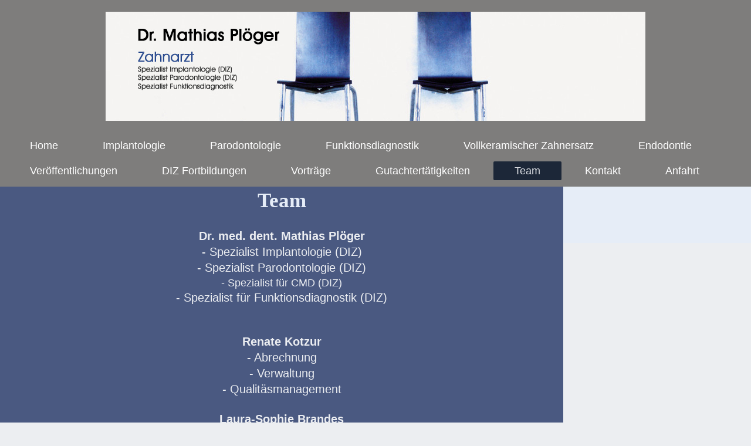

--- FILE ---
content_type: text/html; charset=UTF-8
request_url: http://www.zahnarztpraxis-ploeger.de/team/
body_size: 4073
content:
<!DOCTYPE html>
<html lang="de"  ><head prefix="og: http://ogp.me/ns# fb: http://ogp.me/ns/fb# business: http://ogp.me/ns/business#">
    <meta http-equiv="Content-Type" content="text/html; charset=utf-8"/>
    <meta name="generator" content="IONOS MyWebsite"/>
        
    <link rel="dns-prefetch" href="//cdn.website-start.de/"/>
    <link rel="dns-prefetch" href="//106.mod.mywebsite-editor.com"/>
    <link rel="dns-prefetch" href="https://106.sb.mywebsite-editor.com/"/>
    <link rel="shortcut icon" href="//cdn.website-start.de/favicon.ico"/>
        <title>Zahnarztpraxis - Team</title>
    <style type="text/css">@media screen and (max-device-width: 1024px) {.diyw a.switchViewWeb {display: inline !important;}}</style>
    <style type="text/css">@media screen and (min-device-width: 1024px) {
            .mediumScreenDisabled { display:block }
            .smallScreenDisabled { display:block }
        }
        @media screen and (max-device-width: 1024px) { .mediumScreenDisabled { display:none } }
        @media screen and (max-device-width: 568px) { .smallScreenDisabled { display:none } }
                @media screen and (min-width: 1024px) {
            .mobilepreview .mediumScreenDisabled { display:block }
            .mobilepreview .smallScreenDisabled { display:block }
        }
        @media screen and (max-width: 1024px) { .mobilepreview .mediumScreenDisabled { display:none } }
        @media screen and (max-width: 568px) { .mobilepreview .smallScreenDisabled { display:none } }</style>
    <meta name="viewport" content="width=device-width, initial-scale=1, maximum-scale=1, minimal-ui"/>

<meta name="format-detection" content="telephone=no"/>
        <meta name="keywords" content="Über, Wir"/>
            <meta name="description" content="Zahnarztpraxis, Detmold"/>
            <meta name="robots" content="index,follow"/>
        <link href="//cdn.website-start.de/templates/2134/style.css?1763478093678" rel="stylesheet" type="text/css"/>
    <link href="http://www.zahnarztpraxis-ploeger.de/s/style/theming.css?1750928856" rel="stylesheet" type="text/css"/>
    <link href="//cdn.website-start.de/app/cdn/min/group/web.css?1763478093678" rel="stylesheet" type="text/css"/>
<link href="//cdn.website-start.de/app/cdn/min/moduleserver/css/de_DE/common,shoppingbasket?1763478093678" rel="stylesheet" type="text/css"/>
    <link href="//cdn.website-start.de/app/cdn/min/group/mobilenavigation.css?1763478093678" rel="stylesheet" type="text/css"/>
    <link href="https://106.sb.mywebsite-editor.com/app/logstate2-css.php?site=42252083&amp;t=1768999903" rel="stylesheet" type="text/css"/>

<script type="text/javascript">
    /* <![CDATA[ */
var stagingMode = '';
    /* ]]> */
</script>
<script src="https://106.sb.mywebsite-editor.com/app/logstate-js.php?site=42252083&amp;t=1768999903"></script>

    <link href="//cdn.website-start.de/templates/2134/print.css?1763478093678" rel="stylesheet" media="print" type="text/css"/>
    <script type="text/javascript">
    /* <![CDATA[ */
    var systemurl = 'https://106.sb.mywebsite-editor.com/';
    var webPath = '/';
    var proxyName = '';
    var webServerName = 'www.zahnarztpraxis-ploeger.de';
    var sslServerUrl = 'https://ssl.kundenserver.de/www.zahnarztpraxis-ploeger.de';
    var nonSslServerUrl = 'http://www.zahnarztpraxis-ploeger.de';
    var webserverProtocol = 'http://';
    var nghScriptsUrlPrefix = '//106.mod.mywebsite-editor.com';
    var sessionNamespace = 'DIY_SB';
    var jimdoData = {
        cdnUrl:  '//cdn.website-start.de/',
        messages: {
            lightBox: {
    image : 'Bild',
    of: 'von'
}

        },
        isTrial: 0,
        pageId: 184082    };
    var script_basisID = "42252083";

    diy = window.diy || {};
    diy.web = diy.web || {};

        diy.web.jsBaseUrl = "//cdn.website-start.de/s/build/";

    diy.context = diy.context || {};
    diy.context.type = diy.context.type || 'web';
    /* ]]> */
</script>

<script type="text/javascript" src="//cdn.website-start.de/app/cdn/min/group/web.js?1763478093678" crossorigin="anonymous"></script><script type="text/javascript" src="//cdn.website-start.de/s/build/web.bundle.js?1763478093678" crossorigin="anonymous"></script><script type="text/javascript" src="//cdn.website-start.de/app/cdn/min/group/mobilenavigation.js?1763478093678" crossorigin="anonymous"></script><script src="//cdn.website-start.de/app/cdn/min/moduleserver/js/de_DE/common,shoppingbasket?1763478093678"></script>
<script type="text/javascript" src="https://cdn.website-start.de/proxy/apps/ilai8i/resource/dependencies/"></script><script type="text/javascript">
                    if (typeof require !== 'undefined') {
                        require.config({
                            waitSeconds : 10,
                            baseUrl : 'https://cdn.website-start.de/proxy/apps/ilai8i/js/'
                        });
                    }
                </script><script type="text/javascript" src="//cdn.website-start.de/app/cdn/min/group/pfcsupport.js?1763478093678" crossorigin="anonymous"></script>    <meta property="og:type" content="business.business"/>
    <meta property="og:url" content="http://www.zahnarztpraxis-ploeger.de/team/"/>
    <meta property="og:title" content="Zahnarztpraxis - Team"/>
            <meta property="og:description" content="Zahnarztpraxis, Detmold"/>
                <meta property="og:image" content="http://www.zahnarztpraxis-ploeger.de/s/misc/logo.png?t=1767872674"/>
        <meta property="business:contact_data:country_name" content="Deutschland"/>
    
    
    
    
    
    
    
    
</head>


<body class="body diyBgActive  cc-pagemode-default diyfeSidebarRight diy-layout-fullWidth diy-market-de_DE" data-pageid="184082" id="page-184082">
    
    <div class="diyw">
        <div class="diyweb">
<div class="diywebGutter">
<div class="diywebHeader diyfeCA diyfeCA2">

<div class="diywebHeader-item diywebMobileNavigation">

<nav id="diyfeMobileNav" class="diyfeCA diyfeCA2" role="navigation">
    <a title="Navigation aufklappen/zuklappen">Navigation aufklappen/zuklappen</a>
    <ul class="mainNav1"><li class=" hasSubNavigation"><a data-page-id="184081" href="http://www.zahnarztpraxis-ploeger.de/" class=" level_1"><span>Home</span></a><span class="diyfeDropDownSubOpener">&nbsp;</span><div class="diyfeDropDownSubList diyfeCA diyfeCA3"><ul class="mainNav2"><li class=" hasSubNavigation"><a data-page-id="1593273" href="http://www.zahnarztpraxis-ploeger.de/home/notdienst/" class=" level_2"><span>Notdienst</span></a></li></ul></div></li><li class=" hasSubNavigation"><a data-page-id="1235880" href="http://www.zahnarztpraxis-ploeger.de/implantologie/" class=" level_1"><span>Implantologie</span></a><span class="diyfeDropDownSubOpener">&nbsp;</span><div class="diyfeDropDownSubList diyfeCA diyfeCA3"><ul class="mainNav2"><li class=" hasSubNavigation"><a data-page-id="1235933" href="http://www.zahnarztpraxis-ploeger.de/implantologie/frontzahnlücke/" class=" level_2"><span>Frontzahnlücke</span></a></li><li class=" hasSubNavigation"><a data-page-id="1235934" href="http://www.zahnarztpraxis-ploeger.de/implantologie/schaltlücke-mguide/" class=" level_2"><span>Schaltlücke MGuide</span></a></li><li class=" hasSubNavigation"><a data-page-id="1235935" href="http://www.zahnarztpraxis-ploeger.de/implantologie/knochenblock-implantate-regio-11-21/" class=" level_2"><span>Knochenblock + Implantate regio 11, 21</span></a></li><li class=" hasSubNavigation"><a data-page-id="1235937" href="http://www.zahnarztpraxis-ploeger.de/implantologie/sinuslift/" class=" level_2"><span>Sinuslift</span></a></li><li class=" hasSubNavigation"><a data-page-id="1235939" href="http://www.zahnarztpraxis-ploeger.de/implantologie/zahnloser-uk-festsitzend/" class=" level_2"><span>Zahnloser UK festsitzend</span></a></li><li class=" hasSubNavigation"><a data-page-id="1235936" href="http://www.zahnarztpraxis-ploeger.de/implantologie/zahnloser-uk-herausnehmbar/" class=" level_2"><span>Zahnloser UK herausnehmbar</span></a></li><li class=" hasSubNavigation"><a data-page-id="1554618" href="http://www.zahnarztpraxis-ploeger.de/implantologie/zahnloser-ok-festsitzender-versorgung/" class=" level_2"><span>Zahnloser OK festsitzender Versorgung</span></a></li><li class=" hasSubNavigation"><a data-page-id="1554639" href="http://www.zahnarztpraxis-ploeger.de/implantologie/zahnloser-ok-herausnehmbarer-versorgung/" class=" level_2"><span>Zahnloser OK herausnehmbarer Versorgung</span></a></li><li class=" hasSubNavigation"><a data-page-id="1554640" href="http://www.zahnarztpraxis-ploeger.de/implantologie/minimal-invasive-implantatsetzung-im-uk/" class=" level_2"><span>Minimal-invasive Implantatsetzung im UK</span></a></li><li class=" hasSubNavigation"><a data-page-id="1554645" href="http://www.zahnarztpraxis-ploeger.de/implantologie/implantate-bei-fehlenden-schneidezähnen/" class=" level_2"><span>Implantate bei fehlenden Schneidezähnen</span></a></li></ul></div></li><li class=" hasSubNavigation"><a data-page-id="1235882" href="http://www.zahnarztpraxis-ploeger.de/parodontologie/" class=" level_1"><span>Parodontologie</span></a></li><li class=" hasSubNavigation"><a data-page-id="1235881" href="http://www.zahnarztpraxis-ploeger.de/funktionsdiagnostik/" class=" level_1"><span>Funktionsdiagnostik</span></a></li><li class=" hasSubNavigation"><a data-page-id="1235889" href="http://www.zahnarztpraxis-ploeger.de/vollkeramischer-zahnersatz/" class=" level_1"><span>Vollkeramischer Zahnersatz</span></a></li><li class=" hasSubNavigation"><a data-page-id="1235888" href="http://www.zahnarztpraxis-ploeger.de/endodontie/" class=" level_1"><span>Endodontie</span></a></li><li class=" hasSubNavigation"><a data-page-id="1236074" href="http://www.zahnarztpraxis-ploeger.de/veröffentlichungen/" class=" level_1"><span>Veröffentlichungen</span></a></li><li class=" hasSubNavigation"><a data-page-id="1579337" href="http://www.zahnarztpraxis-ploeger.de/diz-fortbildungen/" class=" level_1"><span>DIZ Fortbildungen</span></a></li><li class=" hasSubNavigation"><a data-page-id="1236075" href="http://www.zahnarztpraxis-ploeger.de/vorträge/" class=" level_1"><span>Vorträge</span></a></li><li class=" hasSubNavigation"><a data-page-id="1554603" href="http://www.zahnarztpraxis-ploeger.de/gutachtertätigkeiten/" class=" level_1"><span>Gutachtertätigkeiten</span></a></li><li class="current hasSubNavigation"><a data-page-id="184082" href="http://www.zahnarztpraxis-ploeger.de/team/" class="current level_1"><span>Team</span></a></li><li class=" hasSubNavigation"><a data-page-id="184085" href="http://www.zahnarztpraxis-ploeger.de/kontakt/" class=" level_1"><span>Kontakt</span></a></li><li class=" hasSubNavigation"><a data-page-id="184086" href="http://www.zahnarztpraxis-ploeger.de/anfahrt/" class=" level_1"><span>Anfahrt</span></a><span class="diyfeDropDownSubOpener">&nbsp;</span><div class="diyfeDropDownSubList diyfeCA diyfeCA3"><ul class="mainNav2"><li class=" hasSubNavigation"><a data-page-id="184087" href="http://www.zahnarztpraxis-ploeger.de/anfahrt/impressum/" class=" level_2"><span>Impressum</span></a></li></ul></div></li></ul></nav>
</div>
<div class="diywebHeader-item diywebLogoArea">

    <style type="text/css" media="all">
        /* <![CDATA[ */
                .diyw #website-logo {
            text-align: center !important;
                        padding: 20px 0;
                    }
        
                /* ]]> */
    </style>

    <div id="website-logo">
            <a href="http://www.zahnarztpraxis-ploeger.de/"><img class="website-logo-image" width="920" src="http://www.zahnarztpraxis-ploeger.de/s/misc/logo.png?t=1767872674" alt=""/></a>

            
            </div>


</div>

<div class="diywebHeader-item diywebDesktopNavigation">
<div class="diywebMainNavigation">
<div class="webnavigation"><ul id="mainNav1" class="mainNav1"><li class="navTopItemGroup_1"><a data-page-id="184081" href="http://www.zahnarztpraxis-ploeger.de/" class="level_1"><span>Home</span></a></li><li class="navTopItemGroup_2"><a data-page-id="1235880" href="http://www.zahnarztpraxis-ploeger.de/implantologie/" class="level_1"><span>Implantologie</span></a></li><li class="navTopItemGroup_3"><a data-page-id="1235882" href="http://www.zahnarztpraxis-ploeger.de/parodontologie/" class="level_1"><span>Parodontologie</span></a></li><li class="navTopItemGroup_4"><a data-page-id="1235881" href="http://www.zahnarztpraxis-ploeger.de/funktionsdiagnostik/" class="level_1"><span>Funktionsdiagnostik</span></a></li><li class="navTopItemGroup_5"><a data-page-id="1235889" href="http://www.zahnarztpraxis-ploeger.de/vollkeramischer-zahnersatz/" class="level_1"><span>Vollkeramischer Zahnersatz</span></a></li><li class="navTopItemGroup_6"><a data-page-id="1235888" href="http://www.zahnarztpraxis-ploeger.de/endodontie/" class="level_1"><span>Endodontie</span></a></li><li class="navTopItemGroup_7"><a data-page-id="1236074" href="http://www.zahnarztpraxis-ploeger.de/veröffentlichungen/" class="level_1"><span>Veröffentlichungen</span></a></li><li class="navTopItemGroup_8"><a data-page-id="1579337" href="http://www.zahnarztpraxis-ploeger.de/diz-fortbildungen/" class="level_1"><span>DIZ Fortbildungen</span></a></li><li class="navTopItemGroup_9"><a data-page-id="1236075" href="http://www.zahnarztpraxis-ploeger.de/vorträge/" class="level_1"><span>Vorträge</span></a></li><li class="navTopItemGroup_10"><a data-page-id="1554603" href="http://www.zahnarztpraxis-ploeger.de/gutachtertätigkeiten/" class="level_1"><span>Gutachtertätigkeiten</span></a></li><li class="navTopItemGroup_11"><a data-page-id="184082" href="http://www.zahnarztpraxis-ploeger.de/team/" class="current level_1"><span>Team</span></a></li><li class="navTopItemGroup_12"><a data-page-id="184085" href="http://www.zahnarztpraxis-ploeger.de/kontakt/" class="level_1"><span>Kontakt</span></a></li><li class="navTopItemGroup_13"><a data-page-id="184086" href="http://www.zahnarztpraxis-ploeger.de/anfahrt/" class="level_1"><span>Anfahrt</span></a></li></ul></div>
<div class="webnavigation"></div>
<div class="webnavigation"></div>
</div>
</div>
</div>
</div>

<div class="diywebContent">
<div class="diywebGutter">
<div class="diywebMain">
<div class="diyfeCA diyfeCA1">

        <div id="content_area">
        	<div id="content_start"></div>
        	
        
        <div id="matrix_186198" class="sortable-matrix" data-matrixId="186198"><div class="n module-type-header diyfeLiveArea "> <h1><span class="diyfeDecoration">Team</span></h1> </div><div class="n module-type-text diyfeLiveArea "> <p style="text-align: center;"> </p>
<p style="text-align: center;"><span style="font-size:20px;"><strong>Dr. med. dent. Mathias Plöger</strong></span></p>
<p style="text-align: center;"><span style="font-size:20px;">- Spezialist Implantologie (DIZ)</span></p>
<p style="text-align: center;"><span style="font-size:20px;">- Spezialist Parodontologie (DIZ)</span><br/>
- Spezialist für CMD (DIZ)</p>
<p style="text-align: center;"><span style="font-size:20px;">- Spezialist für Funktionsdiagnostik (DIZ)</span></p>
<p style="text-align: center;"> </p>
<p style="text-align: center;"> </p>
<p style="text-align: center;"><strong><span style="font-size:20px;">Renate Kotzur</span></strong></p>
<p style="text-align: center;"><span style="font-size:20px;">- Abrechnung</span></p>
<p style="text-align: center;"><span style="font-size:20px;">- Verwaltung</span></p>
<p style="text-align: center;"><span style="font-size:20px;">- Qualitäsmanagement</span></p>
<p style="text-align: center;"> </p>
<p style="text-align: center;"><strong><span style="font-size:20px;">Laura-Sophie Brandes</span></strong></p>
<p style="text-align: center;"><span style="font-size:20px;">-Assistenz</span></p>
<p style="text-align: center;"><span style="font-size:20px;">-Verwaltung</span></p>
<p style="text-align: center;"><span style="font-size:20px;">-Praxisorganisation</span></p>
<p style="text-align: center;"> </p>
<p style="text-align: center;"> </p>
<p style="text-align: center;"><span style="font-size:20px;">                            </span></p>
<p style="text-align: center;"> </p> </div></div>
        
        
        </div>
</div>
</div>
<div class="diywebSecondary diyfeCA diyfeCA3">
<div class="diywebGutter">
<div id="matrix_186196" class="sortable-matrix" data-matrixId="186196"></div>
</div>

</div>
</div>
</div>


<div class="diywebGutter">
<div class="diywebFooter diyfeCA diyfeCA4">
<div class="diywebGutter">
<div id="contentfooter">
    <div class="leftrow">
                        <a rel="nofollow" href="javascript:window.print();">
                    <img class="inline" height="14" width="18" src="//cdn.website-start.de/s/img/cc/printer.gif" alt=""/>
                    Druckversion                </a> <span class="footer-separator">|</span>
                <a href="http://www.zahnarztpraxis-ploeger.de/sitemap/">Sitemap</a>
                        <br/> © Zahnarztpraxis
            </div>
    <script type="text/javascript">
        window.diy.ux.Captcha.locales = {
            generateNewCode: 'Neuen Code generieren',
            enterCode: 'Bitte geben Sie den Code ein'
        };
        window.diy.ux.Cap2.locales = {
            generateNewCode: 'Neuen Code generieren',
            enterCode: 'Bitte geben Sie den Code ein'
        };
    </script>
    <div class="rightrow">
                    <span class="loggedout">
                <a rel="nofollow" id="login" href="https://login.1and1-editor.com/42252083/www.zahnarztpraxis-ploeger.de/de?pageId=184082">
                    Login                </a>
            </span>
                <p><a class="diyw switchViewWeb" href="javascript:switchView('desktop');">Webansicht</a><a class="diyw switchViewMobile" href="javascript:switchView('mobile');">Mobile-Ansicht</a></p>
                <span class="loggedin">
            <a rel="nofollow" id="logout" href="https://106.sb.mywebsite-editor.com/app/cms/logout.php">Logout</a> <span class="footer-separator">|</span>
            <a rel="nofollow" id="edit" href="https://106.sb.mywebsite-editor.com/app/42252083/184082/">Seite bearbeiten</a>
        </span>
    </div>
</div>
            <div id="loginbox" class="hidden">
                <script type="text/javascript">
                    /* <![CDATA[ */
                    function forgotpw_popup() {
                        var url = 'https://passwort.1und1.de/xml/request/RequestStart';
                        fenster = window.open(url, "fenster1", "width=600,height=400,status=yes,scrollbars=yes,resizable=yes");
                        // IE8 doesn't return the window reference instantly or at all.
                        // It may appear the call failed and fenster is null
                        if (fenster && fenster.focus) {
                            fenster.focus();
                        }
                    }
                    /* ]]> */
                </script>
                                <img class="logo" src="//cdn.website-start.de/s/img/logo.gif" alt="IONOS" title="IONOS"/>

                <div id="loginboxOuter"></div>
            </div>
        

</div>
</div>
</div>
</div>
    </div>

    
    </body>


<!-- rendered at Thu, 08 Jan 2026 12:44:34 +0100 -->
</html>
